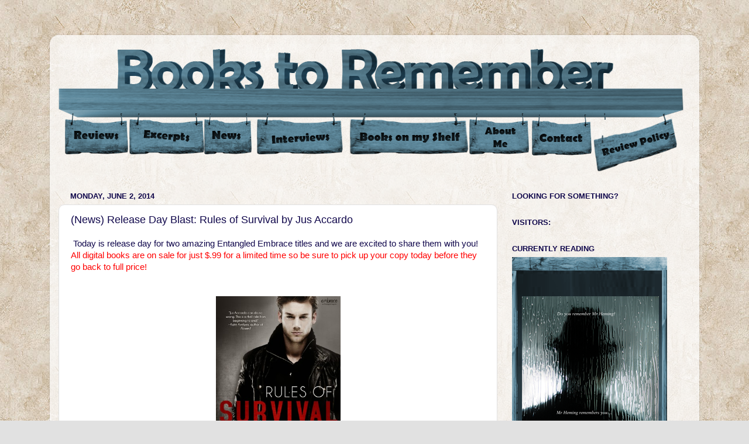

--- FILE ---
content_type: text/html; charset=UTF-8
request_url: http://booksto-remember.blogspot.com/2014/06/news-release-day-blast-rules-of.html
body_size: 17192
content:
<!DOCTYPE html>
<html class='v2' dir='ltr' xmlns='http://www.w3.org/1999/xhtml' xmlns:b='http://www.google.com/2005/gml/b' xmlns:data='http://www.google.com/2005/gml/data' xmlns:expr='http://www.google.com/2005/gml/expr'>
<head>
<link href='https://www.blogger.com/static/v1/widgets/335934321-css_bundle_v2.css' rel='stylesheet' type='text/css'/>
<meta content='width=1100' name='viewport'/>
<meta content='text/html; charset=UTF-8' http-equiv='Content-Type'/>
<meta content='blogger' name='generator'/>
<link href='http://booksto-remember.blogspot.com/favicon.ico' rel='icon' type='image/x-icon'/>
<link href='http://booksto-remember.blogspot.com/2014/06/news-release-day-blast-rules-of.html' rel='canonical'/>
<link rel="alternate" type="application/atom+xml" title="Books To Remember - Atom" href="http://booksto-remember.blogspot.com/feeds/posts/default" />
<link rel="alternate" type="application/rss+xml" title="Books To Remember - RSS" href="http://booksto-remember.blogspot.com/feeds/posts/default?alt=rss" />
<link rel="service.post" type="application/atom+xml" title="Books To Remember - Atom" href="https://www.blogger.com/feeds/3496521130626202346/posts/default" />

<link rel="alternate" type="application/atom+xml" title="Books To Remember - Atom" href="http://booksto-remember.blogspot.com/feeds/6860755205334536954/comments/default" />
<!--Can't find substitution for tag [blog.ieCssRetrofitLinks]-->
<link href='https://blogger.googleusercontent.com/img/b/R29vZ2xl/AVvXsEgo_TFOThgRSVC1wZKx1Tdw63z6BsTsmsQpPh5l2476NQYYymUvvpb6bZYbtm1ZXHrlFoOhnLAp-QlK0hiwvuAh4qwWjRE-60WaiH10S5wF7Omls08K_IuvMm_zF6B774Ni2EJPptPX7vc/s1600/22057824.jpg' rel='image_src'/>
<meta content='(News) Release Day Blast: Rules of Survival by Jus Accardo' name='description'/>
<meta content='http://booksto-remember.blogspot.com/2014/06/news-release-day-blast-rules-of.html' property='og:url'/>
<meta content='(News) Release Day Blast: Rules of Survival by Jus Accardo' property='og:title'/>
<meta content='(News) Release Day Blast: Rules of Survival by Jus Accardo' property='og:description'/>
<meta content='https://blogger.googleusercontent.com/img/b/R29vZ2xl/AVvXsEgo_TFOThgRSVC1wZKx1Tdw63z6BsTsmsQpPh5l2476NQYYymUvvpb6bZYbtm1ZXHrlFoOhnLAp-QlK0hiwvuAh4qwWjRE-60WaiH10S5wF7Omls08K_IuvMm_zF6B774Ni2EJPptPX7vc/w1200-h630-p-k-no-nu/22057824.jpg' property='og:image'/>
<title>
Books To Remember: (News) Release Day Blast: Rules of Survival by Jus Accardo
</title>
<style type='text/css'>@font-face{font-family:'Coming Soon';font-style:normal;font-weight:400;font-display:swap;src:url(//fonts.gstatic.com/s/comingsoon/v20/qWcuB6mzpYL7AJ2VfdQR1t-VWDnRsDkg.woff2)format('woff2');unicode-range:U+0000-00FF,U+0131,U+0152-0153,U+02BB-02BC,U+02C6,U+02DA,U+02DC,U+0304,U+0308,U+0329,U+2000-206F,U+20AC,U+2122,U+2191,U+2193,U+2212,U+2215,U+FEFF,U+FFFD;}</style>
<style id='page-skin-1' type='text/css'><!--
/*-----------------------------------------------
Blogger Template Style
Name:     Picture Window
Designer: Josh Peterson
URL:      www.noaesthetic.com
----------------------------------------------- */
/* Variable definitions
====================
<Variable name="keycolor" description="Main Color" type="color" default="#1a222a"/>
<Variable name="body.background" description="Body Background" type="background"
color="#e1e1e1" default="#111111 url(//themes.googleusercontent.com/image?id=1OACCYOE0-eoTRTfsBuX1NMN9nz599ufI1Jh0CggPFA_sK80AGkIr8pLtYRpNUKPmwtEa) repeat-x fixed top center"/>
<Group description="Page Text" selector="body">
<Variable name="body.font" description="Font" type="font"
default="normal normal 15px Arial, Tahoma, Helvetica, FreeSans, sans-serif"/>
<Variable name="body.text.color" description="Text Color" type="color" default="#333333"/>
</Group>
<Group description="Backgrounds" selector=".body-fauxcolumns-outer">
<Variable name="body.background.color" description="Outer Background" type="color" default="#296695"/>
<Variable name="header.background.color" description="Header Background" type="color" default="transparent"/>
<Variable name="post.background.color" description="Post Background" type="color" default="#ffffff"/>
</Group>
<Group description="Links" selector=".main-outer">
<Variable name="link.color" description="Link Color" type="color" default="#336699"/>
<Variable name="link.visited.color" description="Visited Color" type="color" default="#6699cc"/>
<Variable name="link.hover.color" description="Hover Color" type="color" default="#33aaff"/>
</Group>
<Group description="Blog Title" selector=".header h1">
<Variable name="header.font" description="Title Font" type="font"
default="normal normal 36px Arial, Tahoma, Helvetica, FreeSans, sans-serif"/>
<Variable name="header.text.color" description="Text Color" type="color" default="#ffffff" />
</Group>
<Group description="Tabs Text" selector=".tabs-inner .widget li a">
<Variable name="tabs.font" description="Font" type="font"
default="normal normal 15px Arial, Tahoma, Helvetica, FreeSans, sans-serif"/>
<Variable name="tabs.text.color" description="Text Color" type="color" default="#ffffff"/>
<Variable name="tabs.selected.text.color" description="Selected Color" type="color" default="#11084c"/>
</Group>
<Group description="Tabs Background" selector=".tabs-outer .PageList">
<Variable name="tabs.background.color" description="Background Color" type="color" default="transparent"/>
<Variable name="tabs.selected.background.color" description="Selected Color" type="color" default="transparent"/>
<Variable name="tabs.separator.color" description="Separator Color" type="color" default="transparent"/>
</Group>
<Group description="Post Title" selector="h3.post-title, .comments h4">
<Variable name="post.title.font" description="Title Font" type="font"
default="normal normal 18px Arial, Tahoma, Helvetica, FreeSans, sans-serif"/>
</Group>
<Group description="Date Header" selector=".date-header">
<Variable name="date.header.color" description="Text Color" type="color" default="#11084c"/>
</Group>
<Group description="Post" selector=".post">
<Variable name="post.footer.text.color" description="Footer Text Color" type="color" default="#999999"/>
<Variable name="post.border.color" description="Border Color" type="color" default="#dddddd"/>
</Group>
<Group description="Gadgets" selector="h2">
<Variable name="widget.title.font" description="Title Font" type="font"
default="bold normal 13px Arial, Tahoma, Helvetica, FreeSans, sans-serif"/>
<Variable name="widget.title.text.color" description="Title Color" type="color" default="#888888"/>
</Group>
<Group description="Footer" selector=".footer-outer">
<Variable name="footer.text.color" description="Text Color" type="color" default="#cccccc"/>
<Variable name="footer.widget.title.text.color" description="Gadget Title Color" type="color" default="#aaaaaa"/>
</Group>
<Group description="Footer Links" selector=".footer-outer">
<Variable name="footer.link.color" description="Link Color" type="color" default="#99ccee"/>
<Variable name="footer.link.visited.color" description="Visited Color" type="color" default="#77aaee"/>
<Variable name="footer.link.hover.color" description="Hover Color" type="color" default="#33aaff"/>
</Group>
<Variable name="content.margin" description="Content Margin Top" type="length" default="20px"/>
<Variable name="content.padding" description="Content Padding" type="length" default="0"/>
<Variable name="content.background" description="Content Background" type="background"
default="transparent none repeat scroll top left"/>
<Variable name="content.border.radius" description="Content Border Radius" type="length" default="0"/>
<Variable name="content.shadow.spread" description="Content Shadow Spread" type="length" default="0"/>
<Variable name="header.padding" description="Header Padding" type="length" default="0"/>
<Variable name="header.background.gradient" description="Header Gradient" type="url"
default="none"/>
<Variable name="header.border.radius" description="Header Border Radius" type="length" default="0"/>
<Variable name="main.border.radius.top" description="Main Border Radius" type="length" default="20px"/>
<Variable name="footer.border.radius.top" description="Footer Border Radius Top" type="length" default="0"/>
<Variable name="footer.border.radius.bottom" description="Footer Border Radius Bottom" type="length" default="20px"/>
<Variable name="region.shadow.spread" description="Main and Footer Shadow Spread" type="length" default="3px"/>
<Variable name="region.shadow.offset" description="Main and Footer Shadow Offset" type="length" default="1px"/>
<Variable name="tabs.background.gradient" description="Tab Background Gradient" type="url" default="none"/>
<Variable name="tab.selected.background.gradient" description="Selected Tab Background" type="url"
default="url(//www.blogblog.com/1kt/transparent/white80.png)"/>
<Variable name="tab.background" description="Tab Background" type="background"
default="transparent url(//www.blogblog.com/1kt/transparent/black50.png) repeat scroll top left"/>
<Variable name="tab.border.radius" description="Tab Border Radius" type="length" default="10px" />
<Variable name="tab.first.border.radius" description="First Tab Border Radius" type="length" default="10px" />
<Variable name="tabs.border.radius" description="Tabs Border Radius" type="length" default="0" />
<Variable name="tabs.spacing" description="Tab Spacing" type="length" default=".25em"/>
<Variable name="tabs.margin.bottom" description="Tab Margin Bottom" type="length" default="0"/>
<Variable name="tabs.margin.sides" description="Tab Margin Sides" type="length" default="20px"/>
<Variable name="main.background" description="Main Background" type="background"
default="transparent url(//www.blogblog.com/1kt/transparent/white80.png) repeat scroll top left"/>
<Variable name="main.padding.sides" description="Main Padding Sides" type="length" default="20px"/>
<Variable name="footer.background" description="Footer Background" type="background"
default="transparent url(//www.blogblog.com/1kt/transparent/black50.png) repeat scroll top left"/>
<Variable name="post.margin.sides" description="Post Margin Sides" type="length" default="-20px"/>
<Variable name="post.border.radius" description="Post Border Radius" type="length" default="5px"/>
<Variable name="widget.title.text.transform" description="Widget Title Text Transform" type="string" default="uppercase"/>
<Variable name="mobile.background.overlay" description="Mobile Background Overlay" type="string"
default="transparent none repeat scroll top left"/>
<Variable name="startSide" description="Side where text starts in blog language" type="automatic" default="left"/>
<Variable name="endSide" description="Side where text ends in blog language" type="automatic" default="right"/>
*/
/* Content
----------------------------------------------- */
body {
font: normal normal 15px Arial, Tahoma, Helvetica, FreeSans, sans-serif;
color: #11084c;
background: #e1e1e1 url(http://1.bp.blogspot.com/-AhuO8CyBZQA/U4R4adV1QSI/AAAAAAAADp4/w4VrC9PhNvQ/s0/LL29576-1.jpg) repeat scroll top left;
}
html body .region-inner {
min-width: 0;
max-width: 100%;
width: auto;
}
.content-outer {
font-size: 90%;
}
a:link {
text-decoration:none;
color: #11084c;
}
a:visited {
text-decoration:none;
color: #11084c;
}
a:hover {
text-decoration:underline;
color: #11084c;
}
.content-outer {
background: transparent url(//www.blogblog.com/1kt/transparent/white80.png) repeat scroll top left;
-moz-border-radius: 15px;
-webkit-border-radius: 15px;
-goog-ms-border-radius: 15px;
border-radius: 15px;
-moz-box-shadow: 0 0 3px rgba(0, 0, 0, .15);
-webkit-box-shadow: 0 0 3px rgba(0, 0, 0, .15);
-goog-ms-box-shadow: 0 0 3px rgba(0, 0, 0, .15);
box-shadow: 0 0 3px rgba(0, 0, 0, .15);
margin: 30px auto;
}
.content-inner {
padding: 15px;
}
/* Header
----------------------------------------------- */
.header-outer {
background: transparent url(//www.blogblog.com/1kt/transparent/header_gradient_shade.png) repeat-x scroll top left;
_background-image: none;
color: #ffffff;
-moz-border-radius: 10px;
-webkit-border-radius: 10px;
-goog-ms-border-radius: 10px;
border-radius: 10px;
}
.Header img, .Header #header-inner {
-moz-border-radius: 10px;
-webkit-border-radius: 10px;
-goog-ms-border-radius: 10px;
border-radius: 10px;
}
.header-inner .Header .titlewrapper,
.header-inner .Header .descriptionwrapper {
padding-left: 30px;
padding-right: 30px;
}
.Header h1 {
font: normal normal 36px Arial, Tahoma, Helvetica, FreeSans, sans-serif;
text-shadow: 1px 1px 3px rgba(0, 0, 0, 0.3);
}
.Header h1 a {
color: #ffffff;
}
.Header .description {
font-size: 130%;
}
/* Tabs
----------------------------------------------- */
.tabs-inner {
margin: .5em 0 0;
padding: 0;
}
.tabs-inner .section {
margin: 0;
}
.tabs-inner .widget ul {
padding: 0;
background: transparent url(//www.blogblog.com/1kt/transparent/tabs_gradient_shade.png) repeat scroll bottom;
-moz-border-radius: 10px;
-webkit-border-radius: 10px;
-goog-ms-border-radius: 10px;
border-radius: 10px;
}
.tabs-inner .widget li {
border: none;
}
.tabs-inner .widget li a {
display: inline-block;
padding: .5em 1em;
margin-right: 0;
color: #11084c;
font: normal bold 16px Coming Soon;
-moz-border-radius: 0 0 0 0;
-webkit-border-top-left-radius: 0;
-webkit-border-top-right-radius: 0;
-goog-ms-border-radius: 0 0 0 0;
border-radius: 0 0 0 0;
background: transparent none no-repeat scroll top left;
border-right: 1px solid #d0d0d0;
}
.tabs-inner .widget li:first-child a {
padding-left: 1.25em;
-moz-border-radius-topleft: 10px;
-moz-border-radius-bottomleft: 10px;
-webkit-border-top-left-radius: 10px;
-webkit-border-bottom-left-radius: 10px;
-goog-ms-border-top-left-radius: 10px;
-goog-ms-border-bottom-left-radius: 10px;
border-top-left-radius: 10px;
border-bottom-left-radius: 10px;
}
.tabs-inner .widget li.selected a,
.tabs-inner .widget li a:hover {
position: relative;
z-index: 1;
background: #ffffff url(//www.blogblog.com/1kt/transparent/tabs_gradient_shade.png) repeat scroll bottom;
color: #11084c;
-moz-box-shadow: 0 0 0 rgba(0, 0, 0, .15);
-webkit-box-shadow: 0 0 0 rgba(0, 0, 0, .15);
-goog-ms-box-shadow: 0 0 0 rgba(0, 0, 0, .15);
box-shadow: 0 0 0 rgba(0, 0, 0, .15);
}
/* Headings
----------------------------------------------- */
h2 {
font: bold normal 13px Arial, Tahoma, Helvetica, FreeSans, sans-serif;
text-transform: uppercase;
color: #11084c;
margin: .5em 0;
}
/* Main
----------------------------------------------- */
.main-outer {
background: transparent none repeat scroll top center;
-moz-border-radius: 0 0 0 0;
-webkit-border-top-left-radius: 0;
-webkit-border-top-right-radius: 0;
-webkit-border-bottom-left-radius: 0;
-webkit-border-bottom-right-radius: 0;
-goog-ms-border-radius: 0 0 0 0;
border-radius: 0 0 0 0;
-moz-box-shadow: 0 0 0 rgba(0, 0, 0, .15);
-webkit-box-shadow: 0 0 0 rgba(0, 0, 0, .15);
-goog-ms-box-shadow: 0 0 0 rgba(0, 0, 0, .15);
box-shadow: 0 0 0 rgba(0, 0, 0, .15);
}
.main-inner {
padding: 15px 5px 20px;
}
.main-inner .column-center-inner {
padding: 0 0;
}
.main-inner .column-left-inner {
padding-left: 0;
}
.main-inner .column-right-inner {
padding-right: 0;
}
/* Posts
----------------------------------------------- */
h3.post-title {
margin: 0;
font: normal normal 18px Arial, Tahoma, Helvetica, FreeSans, sans-serif;
}
.comments h4 {
margin: 1em 0 0;
font: normal normal 18px Arial, Tahoma, Helvetica, FreeSans, sans-serif;
}
.date-header span {
color: #11084c;
}
.post-outer {
background-color: #ffffff;
border: solid 1px #e1e1e1;
-moz-border-radius: 10px;
-webkit-border-radius: 10px;
border-radius: 10px;
-goog-ms-border-radius: 10px;
padding: 15px 20px;
margin: 0 -20px 20px;
}
.post-body {
line-height: 1.4;
font-size: 110%;
position: relative;
}
.post-header {
margin: 0 0 1.5em;
color: #a1a1a1;
line-height: 1.6;
}
.post-footer {
margin: .5em 0 0;
color: #a1a1a1;
line-height: 1.6;
}
#blog-pager {
font-size: 140%
}
#comments .comment-author {
padding-top: 1.5em;
border-top: dashed 1px #ccc;
border-top: dashed 1px rgba(128, 128, 128, .5);
background-position: 0 1.5em;
}
#comments .comment-author:first-child {
padding-top: 0;
border-top: none;
}
.avatar-image-container {
margin: .2em 0 0;
}
/* Comments
----------------------------------------------- */
.comments .comments-content .icon.blog-author {
background-repeat: no-repeat;
background-image: url([data-uri]);
}
.comments .comments-content .loadmore a {
border-top: 1px solid #11084c;
border-bottom: 1px solid #11084c;
}
.comments .continue {
border-top: 2px solid #11084c;
}
/* Widgets
----------------------------------------------- */
.widget ul, .widget #ArchiveList ul.flat {
padding: 0;
list-style: none;
}
.widget ul li, .widget #ArchiveList ul.flat li {
border-top: dashed 1px #ccc;
border-top: dashed 1px rgba(128, 128, 128, .5);
}
.widget ul li:first-child, .widget #ArchiveList ul.flat li:first-child {
border-top: none;
}
.widget .post-body ul {
list-style: disc;
}
.widget .post-body ul li {
border: none;
}
/* Footer
----------------------------------------------- */
.footer-outer {
color:transparent;
background: transparent url(//www.blogblog.com/1kt/transparent/black50.png) repeat scroll top left;
-moz-border-radius: 10px 10px 10px 10px;
-webkit-border-top-left-radius: 10px;
-webkit-border-top-right-radius: 10px;
-webkit-border-bottom-left-radius: 10px;
-webkit-border-bottom-right-radius: 10px;
-goog-ms-border-radius: 10px 10px 10px 10px;
border-radius: 10px 10px 10px 10px;
-moz-box-shadow: 0 0 0 rgba(0, 0, 0, .15);
-webkit-box-shadow: 0 0 0 rgba(0, 0, 0, .15);
-goog-ms-box-shadow: 0 0 0 rgba(0, 0, 0, .15);
box-shadow: 0 0 0 rgba(0, 0, 0, .15);
}
.footer-inner {
padding: 10px 5px 20px;
}
.footer-outer a {
color: transparent;
}
.footer-outer a:visited {
color: transparent;
}
.footer-outer a:hover {
color: transparent;
}
.footer-outer .widget h2 {
color: transparent;
}
/* Mobile
----------------------------------------------- */
html body.mobile {
height: auto;
}
html body.mobile {
min-height: 480px;
background-size: 100% auto;
}
.mobile .body-fauxcolumn-outer {
background: transparent none repeat scroll top left;
}
html .mobile .mobile-date-outer, html .mobile .blog-pager {
border-bottom: none;
background: transparent none repeat scroll top center;
margin-bottom: 10px;
}
.mobile .date-outer {
background: transparent none repeat scroll top center;
}
.mobile .header-outer, .mobile .main-outer,
.mobile .post-outer, .mobile .footer-outer {
-moz-border-radius: 0;
-webkit-border-radius: 0;
-goog-ms-border-radius: 0;
border-radius: 0;
}
.mobile .content-outer,
.mobile .main-outer,
.mobile .post-outer {
background: inherit;
border: none;
}
.mobile .content-outer {
font-size: 100%;
}
.mobile-link-button {
background-color: #11084c;
}
.mobile-link-button a:link, .mobile-link-button a:visited {
color: #ffffff;
}
.mobile-index-contents {
color: #11084c;
}
.mobile .tabs-inner .PageList .widget-content {
background: #ffffff url(//www.blogblog.com/1kt/transparent/tabs_gradient_shade.png) repeat scroll bottom;
color: #11084c;
}
.mobile .tabs-inner .PageList .widget-content .pagelist-arrow {
border-left: 1px solid #d0d0d0;
}
#menu-1 {
margin: 0;
padding:0;
margin-top:-7px;
border:0;
}
#menu-1 ul {
list-style: none;
display: inline-block;
margin:0;
padding:0;
}
#menu-1 ul li {
margin:0;
padding:0;
}
.tabs-inner .widget ul {
background: none;
border:0;
}
.tabs-inner .widget ul a:link{
background: none;
border:0;
margin:0;
padding:0;
}
.tabs-inner .widget ul a:hover{
background: none;
border: 0;
}
#Follow-Me {
margin: 0;
padding:0;
margin-top:-7px;
border:0;
}
#Follow-Me ul {
list-style: none;
display: inline-block;
margin:0;
padding:0;
}
#Follow-Me li {
margin:0;
padding:0;
}
.tabs-inner .widget ul {
background: none;
border:0;
}
.tabs-inner .widget ul a:link{
background: none;
border:0;
margin:0;
padding:0;
}
.tabs-inner .widget ul a:hover{
background: none;
border: 0;
}
--></style>
<style id='template-skin-1' type='text/css'><!--
body {
min-width: 1110px;
}
.content-outer, .content-fauxcolumn-outer, .region-inner {
min-width: 1110px;
max-width: 1110px;
_width: 1110px;
}
.main-inner .columns {
padding-left: 0;
padding-right: 330px;
}
.main-inner .fauxcolumn-center-outer {
left: 0;
right: 330px;
/* IE6 does not respect left and right together */
_width: expression(this.parentNode.offsetWidth -
parseInt("0") -
parseInt("330px") + 'px');
}
.main-inner .fauxcolumn-left-outer {
width: 0;
}
.main-inner .fauxcolumn-right-outer {
width: 330px;
}
.main-inner .column-left-outer {
width: 0;
right: 100%;
margin-left: -0;
}
.main-inner .column-right-outer {
width: 330px;
margin-right: -330px;
}
#layout {
min-width: 0;
}
#layout .content-outer {
min-width: 0;
width: 800px;
}
#layout .region-inner {
min-width: 0;
width: auto;
}
--></style>
<link href='https://www.blogger.com/dyn-css/authorization.css?targetBlogID=3496521130626202346&amp;zx=b2e5505c-4d41-4472-86c9-85ecacf135bf' media='none' onload='if(media!=&#39;all&#39;)media=&#39;all&#39;' rel='stylesheet'/><noscript><link href='https://www.blogger.com/dyn-css/authorization.css?targetBlogID=3496521130626202346&amp;zx=b2e5505c-4d41-4472-86c9-85ecacf135bf' rel='stylesheet'/></noscript>
<meta name='google-adsense-platform-account' content='ca-host-pub-1556223355139109'/>
<meta name='google-adsense-platform-domain' content='blogspot.com'/>

</head>
<style>
    #Attribution1 {
      display: none;
    }
  </style>
<body class='loading'>
<div class='navbar no-items section' id='navbar'>
</div>
<div class='body-fauxcolumns'>
<div class='fauxcolumn-outer body-fauxcolumn-outer'>
<div class='cap-top'>
<div class='cap-left'></div>
<div class='cap-right'></div>
</div>
<div class='fauxborder-left'>
<div class='fauxborder-right'></div>
<div class='fauxcolumn-inner'>
</div>
</div>
<div class='cap-bottom'>
<div class='cap-left'></div>
<div class='cap-right'></div>
</div>
</div>
</div>
<div class='content'>
<div class='content-fauxcolumns'>
<div class='fauxcolumn-outer content-fauxcolumn-outer'>
<div class='cap-top'>
<div class='cap-left'></div>
<div class='cap-right'></div>
</div>
<div class='fauxborder-left'>
<div class='fauxborder-right'></div>
<div class='fauxcolumn-inner'>
</div>
</div>
<div class='cap-bottom'>
<div class='cap-left'></div>
<div class='cap-right'></div>
</div>
</div>
</div>
<div class='content-outer'>
<div class='content-cap-top cap-top'>
<div class='cap-left'></div>
<div class='cap-right'></div>
</div>
<div class='fauxborder-left content-fauxborder-left'>
<div class='fauxborder-right content-fauxborder-right'></div>
<div class='content-inner'>
<header>
<div class='header-outer'>
<div class='header-cap-top cap-top'>
<div class='cap-left'></div>
<div class='cap-right'></div>
</div>
<div class='fauxborder-left header-fauxborder-left'>
<div class='fauxborder-right header-fauxborder-right'></div>
<div class='region-inner header-inner'>
<div class='header section' id='header'><div class='widget Header' data-version='1' id='Header1'>
<div id='header-inner'>
<a href='http://booksto-remember.blogspot.com/' style='display: block'>
<img alt='Books To Remember' height='126px; ' id='Header1_headerimg' src='https://blogger.googleusercontent.com/img/b/R29vZ2xl/AVvXsEjeqRbrVMqXwuUCGE1O2-HsVN47Rq-Qfb2ufs-Lxg_rPYC6XchAY8thMf-Mm-tcHKFoBY_aiKpM4kinjv4gKgL-Wn25gdQo1zv_F82iYU6dJGBK4oCLkERWMmg0Xhsa73Ibf5P180eEjKcS/s1600/Header_BtR_neu_02.png' style='display: block' width='1068px; '/>
</a>
</div>
</div></div>
</div>
</div>
<div class='header-cap-bottom cap-bottom'>
<div class='cap-left'></div>
<div class='cap-right'></div>
</div>
</div>
</header>
<div class='tabs-outer'>
<div class='tabs-cap-top cap-top'>
<div class='cap-left'></div>
<div class='cap-right'></div>
</div>
<div class='fauxborder-left tabs-fauxborder-left'>
<div class='fauxborder-right tabs-fauxborder-right'></div>
<div class='region-inner tabs-inner'>
<div class='tabs section' id='crosscol'><div class='widget HTML' data-version='1' id='HTML5'>
<div class='widget-content'>
<div id="menu-1">
<ul>

<li>
<a href="http://booksto-remember.blogspot.de/p/reviews.html">
<img src="https://blogger.googleusercontent.com/img/b/R29vZ2xl/AVvXsEjafIG4sgMMIYqaDzV6cYdYEBfbm7jVAoWkDi1q9D2uUGI85KI8A9SLM3JWVvY027HmyIwLDFZqpGr3vIyKYBKJIW4rErzHrnGXG7LlNoAgyzNHwHO6bUehaM8KfP6jvdgJFMv3G_A64ieH/s1600/Header_BtR_neu_03.png" />
</a>
</li>

<li>
<a href="http://booksto-remember.blogspot.de/p/excerpts.html">
<img src="https://blogger.googleusercontent.com/img/b/R29vZ2xl/AVvXsEh4Arq0cLm3SpJa3PybQMSlBnZdw7I9XJLHDE_zk6pSy1u__p5MARl_66JVI1eX4XraeiaX3Di-fMxmHCHamUG6XavCGgGBluY-pbDf-JM9e_oSHQErVa8LfV1pHbolvQmzW5TmSnFm64P-/s1600/Header_BtR_neu_04.png" />
</a>
</li>

<li>
<a href="http://booksto-remember.blogspot.de/p/news.html">
<img src="https://blogger.googleusercontent.com/img/b/R29vZ2xl/AVvXsEhyi570RoUubVwU2oklqpkBguqQSisrYP14SuY-Y6kK1jQe5cMH5Yfs63v9uLQ09DTLwa9I2BIouma9GK_wMtPFmsFwQ5WlXzR0o7RUYinOwXvpq2tJ5J0pfE1wyyf-d1vjieOk0tTcPKon/s1600/Header_BtR_neu_05.png" />
</a>
</li>

<li>
<a href="http://booksto-remember.blogspot.de/p/interview.html">
<img src="https://blogger.googleusercontent.com/img/b/R29vZ2xl/AVvXsEi7IBIG1KhvqGvSCwxH_AkAOIueJyOxE8MfRqwYax1mz5-JiGuVgAYNxNYID1QqW50q0fZyGEQJwPLlbefCem6hIZG3QboRRdM_28g07hnHHE_VsCaxRwzRSdutXoSjuC5ixwW5eHedOL6O/s1600/Header_BtR_neu_06.png" />
</a>
</li>

<li>
<a href="http://booksto-remember.blogspot.de/p/on-my-shelf.html">
<img src="https://blogger.googleusercontent.com/img/b/R29vZ2xl/AVvXsEjbv_kSxdh1W9W0jKg55ZiH_17Bw6lzgpIg6tRXnEKASQ2oE4w7Rd3TyFrw91ubV9h94ZKqw-40_xRTfKyjQDZnyi7hn6tB_ZH48_Pr8SssOmfsdIOXtzF1OpfR8wb61_E5jQMnZzci5u2q/s1600/Header_BtR_neu_07.png" />
</a>
</li>

<li>
<a href="http://booksto-remember.blogspot.de/p/about-me.html">
<img src="https://blogger.googleusercontent.com/img/b/R29vZ2xl/AVvXsEjyI1-iFpf17tSBQ-9all0wf6WkgZxXGA8SkAs23PMMV1W2hjagI3xdLbgXbmA7rJNGzYZCPtY2D6UjPm2qiiPuIs8qmDoct-nDvIzXtPFD3-idBDTEeXxdboKxmFXmwvGclyo46RjUOSZW/s1600/Header_BtR_neu_08.png" />
</a>
</li>


<li>
<a href="http://booksto-remember.blogspot.de/p/contact.html">
<img src="https://blogger.googleusercontent.com/img/b/R29vZ2xl/AVvXsEglBDO5iQXs-NuKQPjhvU9kb3N1pgpSq3OD7LsK81g_p88yZIxeRJaqvtTWRlc_7F1QrZdrfu_9IK6UayM-zn1_yKhgM6jaU2CGW9JfHS4IqLQD0NFhd4U8wliGyAGyBGctpYF9uZenuBTJ/s1600/Header_BtR_neu_09.png" />
</a>
</li>


<li>
<a href="http://booksto-remember.blogspot.de/p/review-policycontact.html">
<img src="https://blogger.googleusercontent.com/img/b/R29vZ2xl/AVvXsEgsXoei-sr3LaNlRkpuLX3c6BVXTRdLnT8iP0i4-SvV7WxddBqW4XisGdzr2y9pH12FseZaNRNz_kk0dlX54bl_Oyw3iyKdQ6hU1v4SCWtbWgSclRhP-8Vdc_YqMzi3EKFsMwz4zrBhIK5U/s1600/Header_BtR_neu_10.png" />
</a>
</li>

</ul>
</div>
</div>
<div class='clear'></div>
</div></div>
<div class='tabs no-items section' id='crosscol-overflow'></div>
</div>
</div>
<div class='tabs-cap-bottom cap-bottom'>
<div class='cap-left'></div>
<div class='cap-right'></div>
</div>
</div>
<div class='main-outer'>
<div class='main-cap-top cap-top'>
<div class='cap-left'></div>
<div class='cap-right'></div>
</div>
<div class='fauxborder-left main-fauxborder-left'>
<div class='fauxborder-right main-fauxborder-right'></div>
<div class='region-inner main-inner'>
<div class='columns fauxcolumns'>
<div class='fauxcolumn-outer fauxcolumn-center-outer'>
<div class='cap-top'>
<div class='cap-left'></div>
<div class='cap-right'></div>
</div>
<div class='fauxborder-left'>
<div class='fauxborder-right'></div>
<div class='fauxcolumn-inner'>
</div>
</div>
<div class='cap-bottom'>
<div class='cap-left'></div>
<div class='cap-right'></div>
</div>
</div>
<div class='fauxcolumn-outer fauxcolumn-left-outer'>
<div class='cap-top'>
<div class='cap-left'></div>
<div class='cap-right'></div>
</div>
<div class='fauxborder-left'>
<div class='fauxborder-right'></div>
<div class='fauxcolumn-inner'>
</div>
</div>
<div class='cap-bottom'>
<div class='cap-left'></div>
<div class='cap-right'></div>
</div>
</div>
<div class='fauxcolumn-outer fauxcolumn-right-outer'>
<div class='cap-top'>
<div class='cap-left'></div>
<div class='cap-right'></div>
</div>
<div class='fauxborder-left'>
<div class='fauxborder-right'></div>
<div class='fauxcolumn-inner'>
</div>
</div>
<div class='cap-bottom'>
<div class='cap-left'></div>
<div class='cap-right'></div>
</div>
</div>
<!-- corrects IE6 width calculation -->
<div class='columns-inner'>
<div class='column-center-outer'>
<div class='column-center-inner'>
<div class='main section' id='main'><div class='widget Blog' data-version='1' id='Blog1'>
<div class='blog-posts hfeed'>
<!--Can't find substitution for tag [defaultAdStart]-->

                                        <div class="date-outer">
                                      
<h2 class='date-header'>
<span>
Monday, June 2, 2014
</span>
</h2>

                                        <div class="date-posts">
                                      
<div class='post-outer'>
<div class='post hentry uncustomized-post-template' itemprop='blogPost' itemscope='itemscope' itemtype='http://schema.org/BlogPosting'>
<meta content='https://blogger.googleusercontent.com/img/b/R29vZ2xl/AVvXsEgo_TFOThgRSVC1wZKx1Tdw63z6BsTsmsQpPh5l2476NQYYymUvvpb6bZYbtm1ZXHrlFoOhnLAp-QlK0hiwvuAh4qwWjRE-60WaiH10S5wF7Omls08K_IuvMm_zF6B774Ni2EJPptPX7vc/s1600/22057824.jpg' itemprop='image_url'/>
<meta content='3496521130626202346' itemprop='blogId'/>
<meta content='6860755205334536954' itemprop='postId'/>
<a name='6860755205334536954'></a>
<h3 class='post-title entry-title' itemprop='name'>
(News) Release Day Blast: Rules of Survival by Jus Accardo
</h3>
<div class='post-header'>
<div class='post-header-line-1'></div>
</div>
<div class='post-body entry-content' id='post-body-6860755205334536954' itemprop='articleBody'>
<div style="text-align: center;">
<div style="text-align: left;">
<span style="font-family: Verdana,sans-serif;"></span>&nbsp;<span style="font-family: Verdana, sans-serif;">Today is release day for two amazing Entangled Embrace titles and we are excited to share&nbsp;them with you!</span></div>
</div>
<div style="text-align: center;">
<div style="text-align: left;">
<span style="font-family: Verdana,sans-serif;"><span style="color: red;">All&nbsp;digital books&nbsp;are on sale for just $.99 for a limited time so be sure to pick up your copy today before&nbsp;they go back to full price!</span></span>
</div>
</div>
<span style="font-family: Verdana,sans-serif;"><br /></span>
<br />
<div class="MsoNormal">
<div class="separator" style="clear: both; text-align: center;">
<a href="https://blogger.googleusercontent.com/img/b/R29vZ2xl/AVvXsEgo_TFOThgRSVC1wZKx1Tdw63z6BsTsmsQpPh5l2476NQYYymUvvpb6bZYbtm1ZXHrlFoOhnLAp-QlK0hiwvuAh4qwWjRE-60WaiH10S5wF7Omls08K_IuvMm_zF6B774Ni2EJPptPX7vc/s1600/22057824.jpg" imageanchor="1" style="margin-left: 1em; margin-right: 1em;"><img border="0" height="320" src="https://blogger.googleusercontent.com/img/b/R29vZ2xl/AVvXsEgo_TFOThgRSVC1wZKx1Tdw63z6BsTsmsQpPh5l2476NQYYymUvvpb6bZYbtm1ZXHrlFoOhnLAp-QlK0hiwvuAh4qwWjRE-60WaiH10S5wF7Omls08K_IuvMm_zF6B774Ni2EJPptPX7vc/s1600/22057824.jpg" width="213" /></a></div>
<div class="separator" style="clear: both; text-align: center;">
</div>
<a name="more"></a><div class="separator" style="clear: both; text-align: center;">
<br /></div>
<div style="text-align: center;">
<span style="font-family: Verdana,sans-serif;"><b>About the Book</b></span></div>
</div>
<div class="MsoNormal" style="text-align: center;">
<span style="font-family: Verdana,sans-serif;"><span style="line-height: 107%;">Title: Rules of Survival</span></span></div>
<div class="MsoNormal" style="text-align: center;">
<span style="font-family: Verdana,sans-serif;"><span style="line-height: 107%;">Author: Jus Accardo</span></span></div>
<div class="MsoNormal" style="text-align: center;">
<span style="font-family: Verdana,sans-serif;"><span style="line-height: 107%;">Publisher: Entangled Embrace</span></span></div>
<div class="MsoNormal" style="text-align: center;">
<span style="font-family: Verdana,sans-serif;"><span style="line-height: 107%;">Pub. Date:&nbsp;June 2,&nbsp;2014</span></span></div>
<div class="MsoNormal" style="text-align: center;">
<span style="font-family: Verdana,sans-serif;"><span style="line-height: 107%;">Find it:&nbsp;<a href="https://www.goodreads.com/book/show/22057824-rules-of-survival?from_search=true">Goodreads</a>,&nbsp;<a href="http://www.amazon.com/Rules-Survival-Entangled-Embrace-Accardo-ebook/dp/B00K9OOELS/ref=sr_1_2?ie=UTF8&amp;qid=1400895737&amp;sr=8-2&amp;keywords=rules+of+survival">Amazon</a>, <a href="http://www.barnesandnoble.com/w/rules-of-survival-jus-accardo/1119471934?ean=9781622666409">B&amp;N</a></span></span></div>
<div class="MsoNormal">
</div>
<div class="MsoNormal">
</div>
<div class="MsoNormal">
<div class="MsoNormal" dir="ltr" style="line-height: 1.15; margin: 0pt 0in 10pt; text-align: center;">
<div class="MsoNormal" style="margin: 0in 0in 0pt;">
<span style="color: black; font-family: &quot;Calibri&quot;,&quot;sans-serif&quot;; font-size: 11.5pt; mso-bidi-font-family: &quot;Times New Roman&quot;; mso-fareast-font-family: &quot;Times New Roman&quot;;"><span style="font-family: Times New Roman; font-size: small;">
</span><br />
</span><br />
<div class="MsoNormal" style="margin: 0in 0in 10pt;">
<div style="text-align: left;">
<span style="color: black; font-family: &quot;Calibri&quot;,&quot;sans-serif&quot;; font-size: 11.5pt; mso-bidi-font-family: &quot;Times New Roman&quot;; mso-fareast-font-family: &quot;Times New Roman&quot;;"><span style="font-size: small;"><span style="color: black; font-family: &quot;Calibri&quot;,&quot;sans-serif&quot;; mso-bidi-font-family: &quot;Times New Roman&quot;; mso-fareast-font-family: &quot;Times New Roman&quot;;">Mikayla Morgan is wanted for her mother's murder. She's been on
the run for almost a year now, avoiding not only the police but the real
killer. Tired of running and desperate to clear her name, she breaks one of the
most sacred rules: never return to the scene of the crime.</span></span></span></div>
</div>
<div class="MsoNormal" style="margin: 0in 0in 10pt;">
<div style="text-align: left;">
<span style="color: black; font-family: &quot;Calibri&quot;,&quot;sans-serif&quot;; font-size: 11.5pt; mso-bidi-font-family: &quot;Times New Roman&quot;; mso-fareast-font-family: &quot;Times New Roman&quot;;"><span style="font-size: small;"><span style="color: black; font-family: &quot;Calibri&quot;,&quot;sans-serif&quot;; mso-bidi-font-family: &quot;Times New Roman&quot;; mso-fareast-font-family: &quot;Times New Roman&quot;;">Every bounty hunter on the Eastern Seaboard is after the Morgan
girl&#8212;but Shaun Denver and his partner snagged her. She's a piece of work, and
Shaun can't decide if he wants to kiss her or kill her. When things take a
sharp turn south, Shaun does the only thing he can think of to keep her
close&#8212;he handcuffs them together.</span></span></span></div>
</div>
<span style="color: black; font-family: &quot;Calibri&quot;,&quot;sans-serif&quot;; font-size: 11.5pt; mso-bidi-font-family: &quot;Times New Roman&quot;; mso-fareast-font-family: &quot;Times New Roman&quot;;">
<div class="MsoNormal" style="margin: 0in 0in 10pt;">
<div style="text-align: left;">
<span style="color: black; font-family: &quot;Calibri&quot;,&quot;sans-serif&quot;; mso-bidi-font-family: &quot;Times New Roman&quot;; mso-fareast-font-family: &quot;Times New Roman&quot;;"><span style="font-size: small;">As the danger mounts and the killer closes in, the chemistry
between them threatens to explode. Shaun and Kayla will need to break </span><i><span style="font-size: small;">all </span></i><span style="font-size: small;">the
rules if they hope to get out of this alive.</span></span><span style="font-family: &quot;Times New Roman&quot;,&quot;serif&quot;; mso-fareast-font-family: &quot;Times New Roman&quot;;"><o:p></o:p></span></div>
</div>
</span></div>
</div>
<span style="font-family: &quot;Times New Roman&quot;,&quot;serif&quot;; mso-fareast-font-family: &quot;Times New Roman&quot;;"><span style="font-family: Verdana, sans-serif;"><br />
</span></span><br />
<div class="MsoNormal" dir="ltr" style="line-height: 1.15; margin: 0pt 0in 10pt; text-align: center;">
</div>
<span style="font-family: &quot;Times New Roman&quot;,&quot;serif&quot;; mso-fareast-font-family: &quot;Times New Roman&quot;;"><span style="font-family: Verdana, sans-serif;">
<span id="freeText16038418234752695602"><span style="background-color: white; color: #222222; font-family: Calibri; font-size: 15px; font-style: normal; font-variant: normal; font-weight: normal; text-decoration: none; vertical-align: baseline;"><span style="color: black; font-family: &quot;Calibri&quot;,&quot;sans-serif&quot;; font-size: 11.5pt; mso-fareast-font-family: &quot;Times New Roman&quot;;"><b style="font-weight: normal;"><div class="MsoNormal" dir="ltr" style="line-height: 1.15; margin: 0pt 0in 10pt; text-align: center;">
<span style="font-family: &quot;Times New Roman&quot;,&quot;serif&quot;; mso-fareast-font-family: &quot;Times New Roman&quot;;"><span style="font-family: Verdana, sans-serif;"><span style="font-family: Verdana, sans-serif;"><span style="background: white; color: #222222; font-family: &quot;Calibri&quot;,&quot;sans-serif&quot;; font-size: 11.5pt; mso-bidi-font-family: &quot;Times New Roman&quot;; mso-fareast-font-family: &quot;Times New Roman&quot;;"><strong><span style="font-family: Verdana, sans-serif;">Follow the blog tour <a href="http://sizzlingpr.com/tour-rules-of-survival-by-jus-accardo/">HERE</a>!</span></strong></span></span></span></span>
</div>
<div class="MsoNormal">
</div>
<div class="MsoNormal" dir="ltr" style="line-height: 1.15; margin: 0pt 0in 10pt; text-align: center;">
<span style="font-family: &quot;Times New Roman&quot;,&quot;serif&quot;; mso-fareast-font-family: &quot;Times New Roman&quot;;"><span style="font-family: Verdana, sans-serif;"><span style="font-family: Verdana, sans-serif;"><span style="background: white; color: #222222; font-family: &quot;Calibri&quot;,&quot;sans-serif&quot;; font-size: 11.5pt; mso-bidi-font-family: &quot;Times New Roman&quot;; mso-fareast-font-family: &quot;Times New Roman&quot;;"><strong><span style="font-family: Verdana;">(Starts 6/2)</span></strong></span></span></span></span></div>
</b><div class="MsoNormal" style="margin: 0in 0in 10pt; text-align: center;">
<span style="font-family: &quot;Times New Roman&quot;,&quot;serif&quot;; mso-fareast-font-family: &quot;Times New Roman&quot;;"><span style="font-family: Verdana, sans-serif;"><span style="font-family: Verdana, sans-serif;"><span style="background: white; color: #222222; font-family: &quot;Calibri&quot;,&quot;sans-serif&quot;; font-size: 11.5pt; mso-bidi-font-family: &quot;Times New Roman&quot;; mso-fareast-font-family: &quot;Times New Roman&quot;;"><span style="font-family: Verdana,sans-serif;"><b>Find us Online:</b></span></span></span></span></span></div>
<div class="MsoNormal" style="margin: 0in 0in 10pt; text-align: center;">
<span style="font-family: &quot;Times New Roman&quot;,&quot;serif&quot;; mso-fareast-font-family: &quot;Times New Roman&quot;;"><span style="font-family: Verdana, sans-serif;"><span style="font-family: Verdana, sans-serif;"><span style="background: white; color: #222222; font-family: &quot;Calibri&quot;,&quot;sans-serif&quot;; font-size: 11.5pt; mso-bidi-font-family: &quot;Times New Roman&quot;; mso-fareast-font-family: &quot;Times New Roman&quot;;"><span style="font-family: Verdana,sans-serif;"><a href="http://www.jusaccardo.com/">Website</a> | <a href="https://twitter.com/JusAccardo">Twitter</a> | <a href="https://www.facebook.com/AuthorJusAccardo?ref=hl">Facebook</a></span></span></span></span></span></div>
</span></span></span></span></span></div>
<div style='clear: both;'></div>
</div>
<div class='post-footer'>
<div class='post-footer-line post-footer-line-1'>
<span class='post-author vcard'>
Posted by
<span class='fn' itemprop='author' itemscope='itemscope' itemtype='http://schema.org/Person'>
<meta content='https://www.blogger.com/profile/17995061625121164959' itemprop='url'/>
<a class='g-profile' href='https://www.blogger.com/profile/17995061625121164959' rel='author' title='author profile'>
<span itemprop='name'>
Unknown
</span>
</a>
</span>
</span>
<span class='post-timestamp'>
at
<meta content='http://booksto-remember.blogspot.com/2014/06/news-release-day-blast-rules-of.html' itemprop='url'/>
<a class='timestamp-link' href='http://booksto-remember.blogspot.com/2014/06/news-release-day-blast-rules-of.html' rel='bookmark' title='permanent link'>
<abbr class='published' itemprop='datePublished' title='2014-06-02T12:00:00-07:00'>
12:00&#8239;PM
</abbr>
</a>
</span>
<span class='reaction-buttons'>
</span>
<span class='star-ratings'>
</span>
<span class='post-comment-link'>
</span>
<span class='post-backlinks post-comment-link'>
</span>
<span class='post-icons'>
<span class='item-control blog-admin pid-1793061964'>
<a href='https://www.blogger.com/post-edit.g?blogID=3496521130626202346&postID=6860755205334536954&from=pencil' title='Edit Post'>
<img alt='' class='icon-action' height='18' src='http://img2.blogblog.com/img/icon18_edit_allbkg.gif' width='18'/>
</a>
</span>
</span>
<div class='post-share-buttons goog-inline-block'>
<a class='goog-inline-block share-button sb-email' href='https://www.blogger.com/share-post.g?blogID=3496521130626202346&postID=6860755205334536954&target=email' target='_blank' title='Email This'>
<span class='share-button-link-text'>
Email This
</span>
</a>
<a class='goog-inline-block share-button sb-blog' href='https://www.blogger.com/share-post.g?blogID=3496521130626202346&postID=6860755205334536954&target=blog' onclick='window.open(this.href, "_blank", "height=270,width=475"); return false;' target='_blank' title='BlogThis!'>
<span class='share-button-link-text'>
BlogThis!
</span>
</a>
<a class='goog-inline-block share-button sb-twitter' href='https://www.blogger.com/share-post.g?blogID=3496521130626202346&postID=6860755205334536954&target=twitter' target='_blank' title='Share to X'>
<span class='share-button-link-text'>
Share to X
</span>
</a>
<a class='goog-inline-block share-button sb-facebook' href='https://www.blogger.com/share-post.g?blogID=3496521130626202346&postID=6860755205334536954&target=facebook' onclick='window.open(this.href, "_blank", "height=430,width=640"); return false;' target='_blank' title='Share to Facebook'>
<span class='share-button-link-text'>
Share to Facebook
</span>
</a>
<a class='goog-inline-block share-button sb-pinterest' href='https://www.blogger.com/share-post.g?blogID=3496521130626202346&postID=6860755205334536954&target=pinterest' target='_blank' title='Share to Pinterest'>
<span class='share-button-link-text'>
Share to Pinterest
</span>
</a>
</div>
</div>
<div class='post-footer-line post-footer-line-2'>
<span class='post-labels'>
Labels:
<a href='http://booksto-remember.blogspot.com/search/label/Jus%20Accardo' rel='tag'>
Jus Accardo
</a>

                                              ,
                                            
<a href='http://booksto-remember.blogspot.com/search/label/News' rel='tag'>
News
</a>

                                              ,
                                            
<a href='http://booksto-remember.blogspot.com/search/label/Release%20Day%20Blast' rel='tag'>
Release Day Blast
</a>

                                              ,
                                            
<a href='http://booksto-remember.blogspot.com/search/label/Rules%20of%20Survival' rel='tag'>
Rules of Survival
</a>
</span>
</div>
<div class='post-footer-line post-footer-line-3'>
<span class='post-location'>
</span>
</div>
</div>
</div>
<div class='comments' id='comments'>
<a name='comments'></a>
<h4>
No comments
                                      :
                                    </h4>
<div id='Blog1_comments-block-wrapper'>
<dl class='avatar-comment-indent' id='comments-block'>
</dl>
</div>
<p class='comment-footer'>
<div class='comment-form'>
<a name='comment-form'></a>
<h4 id='comment-post-message'>
Post a Comment
</h4>
<p>
</p>
<a href='https://www.blogger.com/comment/frame/3496521130626202346?po=6860755205334536954&hl=en&saa=85391&origin=http://booksto-remember.blogspot.com' id='comment-editor-src'></a>
<iframe allowtransparency='true' class='blogger-iframe-colorize blogger-comment-from-post' frameborder='0' height='410' id='comment-editor' name='comment-editor' src='' width='100%'></iframe>
<!--Can't find substitution for tag [post.friendConnectJs]-->
<script src='https://www.blogger.com/static/v1/jsbin/2830521187-comment_from_post_iframe.js' type='text/javascript'></script>
<script type='text/javascript'>
                                    BLOG_CMT_createIframe('https://www.blogger.com/rpc_relay.html', '0');
                                  </script>
</div>
</p>
<div id='backlinks-container'>
<div id='Blog1_backlinks-container'>
</div>
</div>
</div>
</div>

                                      </div></div>
                                    
<!--Can't find substitution for tag [adEnd]-->
</div>
<div class='blog-pager' id='blog-pager'>
<span id='blog-pager-newer-link'>
<a class='blog-pager-newer-link' href='http://booksto-remember.blogspot.com/2014/06/review-panic-by-sharon-m-draper.html' id='Blog1_blog-pager-newer-link' title='Newer Post'>
Newer Post
</a>
</span>
<span id='blog-pager-older-link'>
<a class='blog-pager-older-link' href='http://booksto-remember.blogspot.com/2014/06/review-rules-of-survival-by-jus-accardo.html' id='Blog1_blog-pager-older-link' title='Older Post'>
Older Post
</a>
</span>
<a class='home-link' href='http://booksto-remember.blogspot.com/'>
Home
</a>
</div>
<div class='clear'></div>
<div class='post-feeds'>
<div class='feed-links'>
Subscribe to:
<a class='feed-link' href='http://booksto-remember.blogspot.com/feeds/6860755205334536954/comments/default' target='_blank' type='application/atom+xml'>
Post Comments
                                      (
                                      Atom
                                      )
                                    </a>
</div>
</div>
</div></div>
</div>
</div>
<div class='column-left-outer'>
<div class='column-left-inner'>
<aside>
</aside>
</div>
</div>
<div class='column-right-outer'>
<div class='column-right-inner'>
<aside>
<div class='sidebar section' id='sidebar-right-1'><div class='widget BlogSearch' data-version='1' id='BlogSearch1'>
<h2 class='title'>
Looking for something?
</h2>
<div class='widget-content'>
<div id='BlogSearch1_form'>
<span class='cse-status'>
<!--Can't find substitution for tag [loadingMsg]-->
</span>
</div>
</div>
<style type='text/css'>
          #uds-searchControl .gs-result .gs-title,
          #uds-searchControl .gs-result .gs-title *,
          #uds-searchControl .gsc-results .gsc-trailing-more-results,
          #uds-searchControl .gsc-results .gsc-trailing-more-results * {
            color:<!--Can't find substitution for tag [linkColor]-->;
          }
          #uds-searchControl .gs-result .gs-title a:visited,
          #uds-searchControl .gs-result .gs-title a:visited * {
            color:<!--Can't find substitution for tag [visitedLinkColor]-->;
          }
          #uds-searchControl .gs-relativePublishedDate,
          #uds-searchControl .gs-publishedDate {
            color: <!--Can't find substitution for tag [dateColor]-->;
          }
          #uds-searchControl .gs-result a.gs-visibleUrl,
          #uds-searchControl .gs-result .gs-visibleUrl {
            color: <!--Can't find substitution for tag [urlColor]-->;
          }
          #uds-searchControl .gsc-results {
            border-color: <!--Can't find substitution for tag [borderColor]-->;
            background-color: <!--Can't find substitution for tag [backgroundColor]-->;
          }
          #uds-searchControl .gsc-tabhActive {
            border-color: <!--Can't find substitution for tag [borderColor]-->;
            border-top-color: <!--Can't find substitution for tag [activeBorderColor]-->;
            background-color: <!--Can't find substitution for tag [backgroundColor]-->;
            color: <!--Can't find substitution for tag [textColor]-->;
          }
          #uds-searchControl .gsc-tabhInactive {
            border-color: <!--Can't find substitution for tag [borderColor]-->;
            background-color: transparent;
            color: <!--Can't find substitution for tag [linkColor]-->;
          }
          #uds-searchClearResults {
            border-color: <!--Can't find substitution for tag [borderColor]-->;
          }
          #uds-searchClearResults:hover {
            border-color: <!--Can't find substitution for tag [activeBorderColor]-->;
          }
          #uds-searchControl .gsc-cursor-page {
            color: <!--Can't find substitution for tag [linkColor]-->;
          }
          #uds-searchControl .gsc-cursor-current-page {
            color: <!--Can't find substitution for tag [textColor]-->;
          }
        </style>
<div class='clear'></div>
</div><div class='widget Stats' data-version='1' id='Stats1'>
<h2>
Visitors:
</h2>
<div class='widget-content'>
<div id='Stats1_content' style='display: none;'>
<img alt='Sparkline' height='30' id='Stats1_sparkline' width='75'/>
<span class='counter-wrapper text-counter-wrapper' id='Stats1_totalCount'></span>
<div class='clear'></div>
</div>
</div>
</div><div class='widget Image' data-version='1' id='Image4'>
<h2>Currently reading</h2>
<div class='widget-content'>
<a href='http://www.amazon.de/A-Pleasure-Calling-Phil-Hogan/dp/0857521888/ref=tmm_hrd_title_0?ie=UTF8&qid=1413381174&sr=8-1'>
<img alt='Currently reading' height='413' id='Image4_img' src='https://blogger.googleusercontent.com/img/b/R29vZ2xl/AVvXsEha6dQ5TcJy2fEdDTMu8a_ZCOI2YH4PPL334IyCGXqk7lxc8C2K_gx184Suist1pTOi_3Wt9Ooddu1VzLPt0GSW8FZYl7wqhpU6uLYQJJlEeg6JVtERrFXP8BJmAywKy7VVW5DGAenOkR06/s1600/book_cr.png' width='265'/>
</a>
<br/>
</div>
<div class='clear'></div>
</div><div class='widget Followers' data-version='1' id='Followers1'>
<h2 class='title'>Followers</h2>
<div class='widget-content'>
<div id='Followers1-wrapper'>
<div style='margin-right:2px;'>
<div><script type="text/javascript" src="https://apis.google.com/js/platform.js"></script>
<div id="followers-iframe-container"></div>
<script type="text/javascript">
    window.followersIframe = null;
    function followersIframeOpen(url) {
      gapi.load("gapi.iframes", function() {
        if (gapi.iframes && gapi.iframes.getContext) {
          window.followersIframe = gapi.iframes.getContext().openChild({
            url: url,
            where: document.getElementById("followers-iframe-container"),
            messageHandlersFilter: gapi.iframes.CROSS_ORIGIN_IFRAMES_FILTER,
            messageHandlers: {
              '_ready': function(obj) {
                window.followersIframe.getIframeEl().height = obj.height;
              },
              'reset': function() {
                window.followersIframe.close();
                followersIframeOpen("https://www.blogger.com/followers/frame/3496521130626202346?colors\x3dCgt0cmFuc3BhcmVudBILdHJhbnNwYXJlbnQaByMxMTA4NGMiByMxMTA4NGMqC3RyYW5zcGFyZW50MgcjMTEwODRjOgcjMTEwODRjQgcjMTEwODRjSgcjMDAwMDAwUgcjMTEwODRjWgt0cmFuc3BhcmVudA%3D%3D\x26pageSize\x3d21\x26hl\x3den\x26origin\x3dhttp://booksto-remember.blogspot.com");
              },
              'open': function(url) {
                window.followersIframe.close();
                followersIframeOpen(url);
              }
            }
          });
        }
      });
    }
    followersIframeOpen("https://www.blogger.com/followers/frame/3496521130626202346?colors\x3dCgt0cmFuc3BhcmVudBILdHJhbnNwYXJlbnQaByMxMTA4NGMiByMxMTA4NGMqC3RyYW5zcGFyZW50MgcjMTEwODRjOgcjMTEwODRjQgcjMTEwODRjSgcjMDAwMDAwUgcjMTEwODRjWgt0cmFuc3BhcmVudA%3D%3D\x26pageSize\x3d21\x26hl\x3den\x26origin\x3dhttp://booksto-remember.blogspot.com");
  </script></div>
</div>
</div>
<div class='clear'></div>
</div>
</div><div class='widget HTML' data-version='1' id='HTML6'>
<div class='widget-content'>
<div style="margin-top:-20px;">
<table border="0" cellpadding="0" cellspacing="0">
                <tbody>
                               <tr>
                                               <td valign="top">
                                                               <img src="https://blogger.googleusercontent.com/img/b/R29vZ2xl/AVvXsEipRJa_tQXe8V2KV2tHBLMMUNCXoKYj7qNoJpyZ933ogUS4YWg1Qzm_ZkelBMaVdE_HAmSPD7OpM28KSv0zIY47_YwHlOnhHObDNKK_alcB9_4L6M7lmuln3t-wqwykBETQj5mPre_Hx0NE/s1600/Folgen-Leiste-Kopie_01.png" />
                                               </td>
                                               <td valign="top">
              <a href="https://twitter.com/blog_btr">                                                   <img src="https://blogger.googleusercontent.com/img/b/R29vZ2xl/AVvXsEjAJxC2PBzf8zdFCC0KIq1HCjsjOTZ6WCc_SKx5gl4abpX_75hhEcpNu-ba_JFfn4AwZks1co-klPO3x8EbEYFqLLcOpQTsJlJgj3oviaWrX56vQyfEWNcddsAZC2xWdX49815dwJ6J0bZE/s1600/Folgen-Leiste-neu_02.png"/>
                                               </a></td>
                                               <td valign="top">
          <a href="https://www.goodreads.com/user/show/30736449-sunshine-btr">                                                   <img src="https://blogger.googleusercontent.com/img/b/R29vZ2xl/AVvXsEjdWEBnPjEvipETVNxYOgCT-D0moF7MTXQ-bcT9zbhCGpDq3yrUQOMoWh0ysdAWRa7oxldk_j6uyVncpKT4sUixS9yzzkB5WeNiCOQYl1UsGoS0KVZOA6YLYSCRoQy1jyTwbjFpAbvMvisX/s1600/Folgen-Leiste-neu_03.png"/>
                                               </a></td>
                                               <td valign="top">
              <a href="https://www.facebook.com/pages/Books-to-Remember-Blog/1482781661937518?ref=hll">                                                 <img src="https://blogger.googleusercontent.com/img/b/R29vZ2xl/AVvXsEjLooCTQWLoNRa7AgEO2tPI15_HAAed89KbsmnteSonw-uJqow_08fIWSSRfpP7OpxgjTw9rGzQRQlR3DcM1nxytvzMjI7ulQdKuXB7s5Qop0DYq9cEYwXqwy8pWopF1idaBLDg4eXi7Qfx/s1600/Folgen-Leiste-neu_04.png"/>
                                               </a></td>

<td valign="top">
              <a href="https://www.bloglovin.com/blog/12414859">                                                 <img src="https://blogger.googleusercontent.com/img/b/R29vZ2xl/AVvXsEiYkdsEXmE2cw3IsDIhMCGBR3Sx-SVBmIbUa-iky7wyv1E1myNx6e7-3kbRa4yNsxMOuHmPw7DbtCvbbTK_Meeja_cNVINLD2sgYAGDNXBTa-al9psCckleKC6_OdqVUVyz9u0v_Mq4mE5h/s1600/Folgen-Leiste-neu_05.png" />
                                               </a></td>

                                               <td valign="top">
                                                               <img src="https://blogger.googleusercontent.com/img/b/R29vZ2xl/AVvXsEgqKaVZqvJLtthO8sHP0CdiuKehb8mfUhKi-2S5IVG48AaFtCmmY0VRXFD34wNVduxG8m9qCJdmjeCpYS9q-V1Z4Tky9Qy3vRFXAaO6vfmKfJce62o2rhSesc8KefOxc6DCZjiubb_fk-rv/s1600/Folgen-Leiste-neu_06.png" />
                                               </td>
                               </tr>
                </tbody>
</table>

</div>
</div>
<div class='clear'></div>
</div><div class='widget BlogArchive' data-version='1' id='BlogArchive1'>
<h2>
Blog Archive
</h2>
<div class='widget-content'>
<div id='ArchiveList'>
<div id='BlogArchive1_ArchiveList'>
<ul class='hierarchy'>
<li class='archivedate collapsed'>
<a class='toggle' href='javascript:void(0)'>
<span class='zippy'>

                  &#9658;&#160;
                
</span>
</a>
<a class='post-count-link' href='http://booksto-remember.blogspot.com/2015/'>
2015
</a>
<span class='post-count' dir='ltr'>
                (
                5
                )
              </span>
<ul class='hierarchy'>
<li class='archivedate collapsed'>
<a class='toggle' href='javascript:void(0)'>
<span class='zippy'>

                  &#9658;&#160;
                
</span>
</a>
<a class='post-count-link' href='http://booksto-remember.blogspot.com/2015/01/'>
January
</a>
<span class='post-count' dir='ltr'>
                (
                5
                )
              </span>
</li>
</ul>
</li>
</ul>
<ul class='hierarchy'>
<li class='archivedate expanded'>
<a class='toggle' href='javascript:void(0)'>
<span class='zippy toggle-open'>
                &#9660;&#160;
              </span>
</a>
<a class='post-count-link' href='http://booksto-remember.blogspot.com/2014/'>
2014
</a>
<span class='post-count' dir='ltr'>
                (
                81
                )
              </span>
<ul class='hierarchy'>
<li class='archivedate collapsed'>
<a class='toggle' href='javascript:void(0)'>
<span class='zippy'>

                  &#9658;&#160;
                
</span>
</a>
<a class='post-count-link' href='http://booksto-remember.blogspot.com/2014/12/'>
December
</a>
<span class='post-count' dir='ltr'>
                (
                2
                )
              </span>
</li>
</ul>
<ul class='hierarchy'>
<li class='archivedate collapsed'>
<a class='toggle' href='javascript:void(0)'>
<span class='zippy'>

                  &#9658;&#160;
                
</span>
</a>
<a class='post-count-link' href='http://booksto-remember.blogspot.com/2014/11/'>
November
</a>
<span class='post-count' dir='ltr'>
                (
                5
                )
              </span>
</li>
</ul>
<ul class='hierarchy'>
<li class='archivedate collapsed'>
<a class='toggle' href='javascript:void(0)'>
<span class='zippy'>

                  &#9658;&#160;
                
</span>
</a>
<a class='post-count-link' href='http://booksto-remember.blogspot.com/2014/10/'>
October
</a>
<span class='post-count' dir='ltr'>
                (
                4
                )
              </span>
</li>
</ul>
<ul class='hierarchy'>
<li class='archivedate collapsed'>
<a class='toggle' href='javascript:void(0)'>
<span class='zippy'>

                  &#9658;&#160;
                
</span>
</a>
<a class='post-count-link' href='http://booksto-remember.blogspot.com/2014/09/'>
September
</a>
<span class='post-count' dir='ltr'>
                (
                4
                )
              </span>
</li>
</ul>
<ul class='hierarchy'>
<li class='archivedate collapsed'>
<a class='toggle' href='javascript:void(0)'>
<span class='zippy'>

                  &#9658;&#160;
                
</span>
</a>
<a class='post-count-link' href='http://booksto-remember.blogspot.com/2014/08/'>
August
</a>
<span class='post-count' dir='ltr'>
                (
                12
                )
              </span>
</li>
</ul>
<ul class='hierarchy'>
<li class='archivedate collapsed'>
<a class='toggle' href='javascript:void(0)'>
<span class='zippy'>

                  &#9658;&#160;
                
</span>
</a>
<a class='post-count-link' href='http://booksto-remember.blogspot.com/2014/07/'>
July
</a>
<span class='post-count' dir='ltr'>
                (
                14
                )
              </span>
</li>
</ul>
<ul class='hierarchy'>
<li class='archivedate expanded'>
<a class='toggle' href='javascript:void(0)'>
<span class='zippy toggle-open'>
                &#9660;&#160;
              </span>
</a>
<a class='post-count-link' href='http://booksto-remember.blogspot.com/2014/06/'>
June
</a>
<span class='post-count' dir='ltr'>
                (
                17
                )
              </span>
<ul class='posts'>
<li>
<a href='http://booksto-remember.blogspot.com/2014/06/chit-chat-tbr-list-update.html'>
(Chit-Chat) TBR-List Update
</a>
</li>
<li>
<a href='http://booksto-remember.blogspot.com/2014/06/early-review-darkness-by-erin-eveland.html'>
(Early Review) Darkness by Erin Eveland
</a>
</li>
<li>
<a href='http://booksto-remember.blogspot.com/2014/06/feature-follow-friday-june-27.html'>
Feature Follow Friday  (June 27)
</a>
</li>
<li>
<a href='http://booksto-remember.blogspot.com/2014/06/early-review-magisterium-iron-trial-von.html'>
(Early Review) Magisterium - The Iron Trial von Ca...
</a>
</li>
<li>
<a href='http://booksto-remember.blogspot.com/2014/06/feature-follow-friday-june-20.html'>
Feature Follow Friday (June 20)
</a>
</li>
<li>
<a href='http://booksto-remember.blogspot.com/2014/06/liebster-award.html'>
Liebster Award!
</a>
</li>
<li>
<a href='http://booksto-remember.blogspot.com/2014/06/review-white-wings-by-aimee-jessica-russ.html'>
(Review) White Wings by Aimee Jessica Russ
</a>
</li>
<li>
<a href='http://booksto-remember.blogspot.com/2014/06/im-on-bloglovin-now.html'>
I&#39;m on Bloglovin now!
</a>
</li>
<li>
<a href='http://booksto-remember.blogspot.com/2014/06/review-wings-by-elizabeth-richards.html'>
(Review) Wings by Elizabeth Richards
</a>
</li>
<li>
<a href='http://booksto-remember.blogspot.com/2014/06/review-promise-of-shadows-by-justina.html'>
(Review) Promise of Shadows by Justina Ireland
</a>
</li>
<li>
<a href='http://booksto-remember.blogspot.com/2014/06/review-mine-by-john-heldt.html'>
(Review) The Mine by John A. Heldt
</a>
</li>
<li>
<a href='http://booksto-remember.blogspot.com/2014/06/news-amazons-battle-against-publishers.html'>
(News) Amazons battle against publishers
</a>
</li>
<li>
<a href='http://booksto-remember.blogspot.com/2014/06/review-rebel-belle-by-rachel-hawkins.html'>
(Review) Rebel Belle by Rachel Hawkins
</a>
</li>
<li>
<a href='http://booksto-remember.blogspot.com/2014/06/interview-with-sharon-m-draper.html'>
(Interview) with Sharon M. Draper
</a>
</li>
<li>
<a href='http://booksto-remember.blogspot.com/2014/06/review-panic-by-sharon-m-draper.html'>
(Review) Panic by Sharon M. Draper
</a>
</li>
<li>
<a href='http://booksto-remember.blogspot.com/2014/06/news-release-day-blast-rules-of.html'>
(News) Release Day Blast: Rules of Survival by Jus...
</a>
</li>
<li>
<a href='http://booksto-remember.blogspot.com/2014/06/review-rules-of-survival-by-jus-accardo.html'>
(Review) Rules of Survival by Jus Accardo
</a>
</li>
</ul>
</li>
</ul>
<ul class='hierarchy'>
<li class='archivedate collapsed'>
<a class='toggle' href='javascript:void(0)'>
<span class='zippy'>

                  &#9658;&#160;
                
</span>
</a>
<a class='post-count-link' href='http://booksto-remember.blogspot.com/2014/05/'>
May
</a>
<span class='post-count' dir='ltr'>
                (
                17
                )
              </span>
</li>
</ul>
<ul class='hierarchy'>
<li class='archivedate collapsed'>
<a class='toggle' href='javascript:void(0)'>
<span class='zippy'>

                  &#9658;&#160;
                
</span>
</a>
<a class='post-count-link' href='http://booksto-remember.blogspot.com/2014/04/'>
April
</a>
<span class='post-count' dir='ltr'>
                (
                6
                )
              </span>
</li>
</ul>
</li>
</ul>
</div>
</div>
<div class='clear'></div>
</div>
</div><div class='widget HTML' data-version='1' id='HTML3'>
<h2 class='title'>I received review copies in exchange for a honest review from:</h2>
<div class='widget-content'>
<blockquote></blockquote>- <a href="http://www.randomhouse.co.uk/">Random House UK</a><br /><div><a href="http://www.penguin.co.uk/">- Penguin UK</a></div><div>- <a href="http://www.entangledpublishing.com/">Entangled</a></div>
</div>
<div class='clear'></div>
</div><div class='widget ContactForm' data-version='1' id='ContactForm1'>
<h2 class='title'>
Contact Me
</h2>
<div class='contact-form-widget'>
<div class='form'>
<form name='contact-form'>
<p></p>
Name
<br/>
<input class='contact-form-name' id='ContactForm1_contact-form-name' name='name' size='30' type='text' value=''/>
<p></p>
Email
<span style='font-weight: bolder;'>
                *
              </span>
<br/>
<input class='contact-form-email' id='ContactForm1_contact-form-email' name='email' size='30' type='text' value=''/>
<p></p>
Message
<span style='font-weight: bolder;'>
                *
              </span>
<br/>
<textarea class='contact-form-email-message' cols='25' id='ContactForm1_contact-form-email-message' name='email-message' rows='5'></textarea>
<p></p>
<input class='contact-form-button contact-form-button-submit' id='ContactForm1_contact-form-submit' type='button' value='Send'/>
<p></p>
<div style='text-align: center; max-width: 222px; width: 100%'>
<p class='contact-form-error-message' id='ContactForm1_contact-form-error-message'></p>
<p class='contact-form-success-message' id='ContactForm1_contact-form-success-message'></p>
</div>
</form>
</div>
</div>
<div class='clear'></div>
</div><div class='widget Image' data-version='1' id='Image3'>
<h2>
Do you speak German? Then check out my other blog!
</h2>
<div class='widget-content'>
<a href='http://abookshelffullofsunshine.blogspot.com/'>
<img alt='Do you speak German? Then check out my other blog!' height='213' id='Image3_img' src='https://blogger.googleusercontent.com/img/b/R29vZ2xl/AVvXsEh5_QMCzQWddHGqRmXY4YktR7URcKjOXAqHQvGttvuaeuJBEcsJ6s1UUQrZ5bCnFrsvn2EgdKzys9gfL3zy9900Nn32gGxyin6ADgs_pC1gV-zArLlqXDZiRKy7NfALnr8HVOJLU2iXsS4/s1600/Blog.jpg' width='265'/>
</a>
<br/>
</div>
<div class='clear'></div>
</div><div class='widget Text' data-version='1' id='Text2'>
<div class='widget-content'>
All my reviews and interviews are protected by copyright. For commercial use of them, please contact me for permission first. Thank you. All images that appear on this blog, including, but not limited to, book covers &amp; author images remain the property of their rightful owner.
</div>
<div class='clear'></div>
</div></div>
<table border='0' cellpadding='0' cellspacing='0' class='section-columns columns-2'>
<tbody>
<tr>
<td class='first columns-cell'>
<div class='sidebar no-items section' id='sidebar-right-2-1'></div>
</td>
<td class='columns-cell'>
<div class='sidebar no-items section' id='sidebar-right-2-2'></div>
</td>
</tr>
</tbody>
</table>
<div class='sidebar no-items section' id='sidebar-right-3'></div>
</aside>
</div>
</div>
</div>
<div style='clear: both'></div>
<!-- columns -->
</div>
<!-- main -->
</div>
</div>
<div class='main-cap-bottom cap-bottom'>
<div class='cap-left'></div>
<div class='cap-right'></div>
</div>
</div>
<footer>
<div class='footer-outer'>
<div class='footer-cap-top cap-top'>
<div class='cap-left'></div>
<div class='cap-right'></div>
</div>
<div class='fauxborder-left footer-fauxborder-left'>
<div class='fauxborder-right footer-fauxborder-right'></div>
<div class='region-inner footer-inner'>
<div class='foot no-items section' id='footer-1'></div>
<table border='0' cellpadding='0' cellspacing='0' class='section-columns columns-2'>
<tbody>
<tr>
<td class='first columns-cell'>
<div class='foot no-items section' id='footer-2-1'></div>
</td>
<td class='columns-cell'>
<div class='foot no-items section' id='footer-2-2'></div>
</td>
</tr>
</tbody>
</table>
<!-- outside of the include in order to lock Attribution widget -->
<div class='foot section' id='footer-3'><div class='widget Attribution' data-version='1' id='Attribution1'>
<div class='widget-content' style='text-align: center;'>
Powered by <a href='https://www.blogger.com' target='_blank'>Blogger</a>.
</div>
<div class='clear'></div>
</div></div>
</div>
</div>
<div class='footer-cap-bottom cap-bottom'>
<div class='cap-left'></div>
<div class='cap-right'></div>
</div>
</div>
</footer>
<!-- content -->
</div>
</div>
<div class='content-cap-bottom cap-bottom'>
<div class='cap-left'></div>
<div class='cap-right'></div>
</div>
</div>
</div>
<script type='text/javascript'>
      window.setTimeout(function() {
        document.body.className = document.body.className.replace('loading', '');
                                                                  }, 10);
    </script>

<script type="text/javascript" src="https://www.blogger.com/static/v1/widgets/3845888474-widgets.js"></script>
<script type='text/javascript'>
window['__wavt'] = 'AOuZoY7VEg2CgOGOaYVmR40Qx-XOq4SQqA:1768534084225';_WidgetManager._Init('//www.blogger.com/rearrange?blogID\x3d3496521130626202346','//booksto-remember.blogspot.com/2014/06/news-release-day-blast-rules-of.html','3496521130626202346');
_WidgetManager._SetDataContext([{'name': 'blog', 'data': {'blogId': '3496521130626202346', 'title': 'Books To Remember', 'url': 'http://booksto-remember.blogspot.com/2014/06/news-release-day-blast-rules-of.html', 'canonicalUrl': 'http://booksto-remember.blogspot.com/2014/06/news-release-day-blast-rules-of.html', 'homepageUrl': 'http://booksto-remember.blogspot.com/', 'searchUrl': 'http://booksto-remember.blogspot.com/search', 'canonicalHomepageUrl': 'http://booksto-remember.blogspot.com/', 'blogspotFaviconUrl': 'http://booksto-remember.blogspot.com/favicon.ico', 'bloggerUrl': 'https://www.blogger.com', 'hasCustomDomain': false, 'httpsEnabled': true, 'enabledCommentProfileImages': true, 'gPlusViewType': 'FILTERED_POSTMOD', 'adultContent': false, 'analyticsAccountNumber': '', 'encoding': 'UTF-8', 'locale': 'en', 'localeUnderscoreDelimited': 'en', 'languageDirection': 'ltr', 'isPrivate': false, 'isMobile': false, 'isMobileRequest': false, 'mobileClass': '', 'isPrivateBlog': false, 'isDynamicViewsAvailable': true, 'feedLinks': '\x3clink rel\x3d\x22alternate\x22 type\x3d\x22application/atom+xml\x22 title\x3d\x22Books To Remember - Atom\x22 href\x3d\x22http://booksto-remember.blogspot.com/feeds/posts/default\x22 /\x3e\n\x3clink rel\x3d\x22alternate\x22 type\x3d\x22application/rss+xml\x22 title\x3d\x22Books To Remember - RSS\x22 href\x3d\x22http://booksto-remember.blogspot.com/feeds/posts/default?alt\x3drss\x22 /\x3e\n\x3clink rel\x3d\x22service.post\x22 type\x3d\x22application/atom+xml\x22 title\x3d\x22Books To Remember - Atom\x22 href\x3d\x22https://www.blogger.com/feeds/3496521130626202346/posts/default\x22 /\x3e\n\n\x3clink rel\x3d\x22alternate\x22 type\x3d\x22application/atom+xml\x22 title\x3d\x22Books To Remember - Atom\x22 href\x3d\x22http://booksto-remember.blogspot.com/feeds/6860755205334536954/comments/default\x22 /\x3e\n', 'meTag': '', 'adsenseHostId': 'ca-host-pub-1556223355139109', 'adsenseHasAds': false, 'adsenseAutoAds': false, 'boqCommentIframeForm': true, 'loginRedirectParam': '', 'view': '', 'dynamicViewsCommentsSrc': '//www.blogblog.com/dynamicviews/4224c15c4e7c9321/js/comments.js', 'dynamicViewsScriptSrc': '//www.blogblog.com/dynamicviews/2dfa401275732ff9', 'plusOneApiSrc': 'https://apis.google.com/js/platform.js', 'disableGComments': true, 'interstitialAccepted': false, 'sharing': {'platforms': [{'name': 'Get link', 'key': 'link', 'shareMessage': 'Get link', 'target': ''}, {'name': 'Facebook', 'key': 'facebook', 'shareMessage': 'Share to Facebook', 'target': 'facebook'}, {'name': 'BlogThis!', 'key': 'blogThis', 'shareMessage': 'BlogThis!', 'target': 'blog'}, {'name': 'X', 'key': 'twitter', 'shareMessage': 'Share to X', 'target': 'twitter'}, {'name': 'Pinterest', 'key': 'pinterest', 'shareMessage': 'Share to Pinterest', 'target': 'pinterest'}, {'name': 'Email', 'key': 'email', 'shareMessage': 'Email', 'target': 'email'}], 'disableGooglePlus': true, 'googlePlusShareButtonWidth': 0, 'googlePlusBootstrap': '\x3cscript type\x3d\x22text/javascript\x22\x3ewindow.___gcfg \x3d {\x27lang\x27: \x27en\x27};\x3c/script\x3e'}, 'hasCustomJumpLinkMessage': false, 'jumpLinkMessage': 'Read more', 'pageType': 'item', 'postId': '6860755205334536954', 'postImageThumbnailUrl': 'https://blogger.googleusercontent.com/img/b/R29vZ2xl/AVvXsEgo_TFOThgRSVC1wZKx1Tdw63z6BsTsmsQpPh5l2476NQYYymUvvpb6bZYbtm1ZXHrlFoOhnLAp-QlK0hiwvuAh4qwWjRE-60WaiH10S5wF7Omls08K_IuvMm_zF6B774Ni2EJPptPX7vc/s72-c/22057824.jpg', 'postImageUrl': 'https://blogger.googleusercontent.com/img/b/R29vZ2xl/AVvXsEgo_TFOThgRSVC1wZKx1Tdw63z6BsTsmsQpPh5l2476NQYYymUvvpb6bZYbtm1ZXHrlFoOhnLAp-QlK0hiwvuAh4qwWjRE-60WaiH10S5wF7Omls08K_IuvMm_zF6B774Ni2EJPptPX7vc/s1600/22057824.jpg', 'pageName': '(News) Release Day Blast: Rules of Survival by Jus Accardo', 'pageTitle': 'Books To Remember: (News) Release Day Blast: Rules of Survival by Jus Accardo', 'metaDescription': '(News) Release Day Blast: Rules of Survival by Jus Accardo'}}, {'name': 'features', 'data': {}}, {'name': 'messages', 'data': {'edit': 'Edit', 'linkCopiedToClipboard': 'Link copied to clipboard!', 'ok': 'Ok', 'postLink': 'Post Link'}}, {'name': 'template', 'data': {'name': 'custom', 'localizedName': 'Custom', 'isResponsive': false, 'isAlternateRendering': false, 'isCustom': true}}, {'name': 'view', 'data': {'classic': {'name': 'classic', 'url': '?view\x3dclassic'}, 'flipcard': {'name': 'flipcard', 'url': '?view\x3dflipcard'}, 'magazine': {'name': 'magazine', 'url': '?view\x3dmagazine'}, 'mosaic': {'name': 'mosaic', 'url': '?view\x3dmosaic'}, 'sidebar': {'name': 'sidebar', 'url': '?view\x3dsidebar'}, 'snapshot': {'name': 'snapshot', 'url': '?view\x3dsnapshot'}, 'timeslide': {'name': 'timeslide', 'url': '?view\x3dtimeslide'}, 'isMobile': false, 'title': '(News) Release Day Blast: Rules of Survival by Jus Accardo', 'description': '(News) Release Day Blast: Rules of Survival by Jus Accardo', 'featuredImage': 'https://blogger.googleusercontent.com/img/b/R29vZ2xl/AVvXsEgo_TFOThgRSVC1wZKx1Tdw63z6BsTsmsQpPh5l2476NQYYymUvvpb6bZYbtm1ZXHrlFoOhnLAp-QlK0hiwvuAh4qwWjRE-60WaiH10S5wF7Omls08K_IuvMm_zF6B774Ni2EJPptPX7vc/s1600/22057824.jpg', 'url': 'http://booksto-remember.blogspot.com/2014/06/news-release-day-blast-rules-of.html', 'type': 'item', 'isSingleItem': true, 'isMultipleItems': false, 'isError': false, 'isPage': false, 'isPost': true, 'isHomepage': false, 'isArchive': false, 'isLabelSearch': false, 'postId': 6860755205334536954}}]);
_WidgetManager._RegisterWidget('_HeaderView', new _WidgetInfo('Header1', 'header', document.getElementById('Header1'), {}, 'displayModeFull'));
_WidgetManager._RegisterWidget('_HTMLView', new _WidgetInfo('HTML5', 'crosscol', document.getElementById('HTML5'), {}, 'displayModeFull'));
_WidgetManager._RegisterWidget('_BlogView', new _WidgetInfo('Blog1', 'main', document.getElementById('Blog1'), {'cmtInteractionsEnabled': false, 'lightboxEnabled': true, 'lightboxModuleUrl': 'https://www.blogger.com/static/v1/jsbin/4049919853-lbx.js', 'lightboxCssUrl': 'https://www.blogger.com/static/v1/v-css/828616780-lightbox_bundle.css'}, 'displayModeFull'));
_WidgetManager._RegisterWidget('_BlogSearchView', new _WidgetInfo('BlogSearch1', 'sidebar-right-1', document.getElementById('BlogSearch1'), {}, 'displayModeFull'));
_WidgetManager._RegisterWidget('_StatsView', new _WidgetInfo('Stats1', 'sidebar-right-1', document.getElementById('Stats1'), {'title': 'Visitors:', 'showGraphicalCounter': false, 'showAnimatedCounter': false, 'showSparkline': true, 'statsUrl': '//booksto-remember.blogspot.com/b/stats?style\x3dBLACK_TRANSPARENT\x26timeRange\x3dALL_TIME\x26token\x3dAPq4FmC7IxeayGQdG3c0mY5kNLbmVYvwU5FjSaq2ISDHuENbRVBQR4Hf_NERkUFEjgJn6z3BO7mST7RUff8iBEwzGK7cdl45cA'}, 'displayModeFull'));
_WidgetManager._RegisterWidget('_ImageView', new _WidgetInfo('Image4', 'sidebar-right-1', document.getElementById('Image4'), {'resize': false}, 'displayModeFull'));
_WidgetManager._RegisterWidget('_FollowersView', new _WidgetInfo('Followers1', 'sidebar-right-1', document.getElementById('Followers1'), {}, 'displayModeFull'));
_WidgetManager._RegisterWidget('_HTMLView', new _WidgetInfo('HTML6', 'sidebar-right-1', document.getElementById('HTML6'), {}, 'displayModeFull'));
_WidgetManager._RegisterWidget('_BlogArchiveView', new _WidgetInfo('BlogArchive1', 'sidebar-right-1', document.getElementById('BlogArchive1'), {'languageDirection': 'ltr', 'loadingMessage': 'Loading\x26hellip;'}, 'displayModeFull'));
_WidgetManager._RegisterWidget('_HTMLView', new _WidgetInfo('HTML3', 'sidebar-right-1', document.getElementById('HTML3'), {}, 'displayModeFull'));
_WidgetManager._RegisterWidget('_ContactFormView', new _WidgetInfo('ContactForm1', 'sidebar-right-1', document.getElementById('ContactForm1'), {'contactFormMessageSendingMsg': 'Sending...', 'contactFormMessageSentMsg': 'Your message has been sent.', 'contactFormMessageNotSentMsg': 'Message could not be sent. Please try again later.', 'contactFormInvalidEmailMsg': 'A valid email address is required.', 'contactFormEmptyMessageMsg': 'Message field cannot be empty.', 'title': 'Contact Me', 'blogId': '3496521130626202346', 'contactFormNameMsg': 'Name', 'contactFormEmailMsg': 'Email', 'contactFormMessageMsg': 'Message', 'contactFormSendMsg': 'Send', 'contactFormToken': 'AOuZoY5RNiObBG3Vt4wlUFb-PTME1pUv1w:1768534084225', 'submitUrl': 'https://www.blogger.com/contact-form.do'}, 'displayModeFull'));
_WidgetManager._RegisterWidget('_ImageView', new _WidgetInfo('Image3', 'sidebar-right-1', document.getElementById('Image3'), {'resize': true}, 'displayModeFull'));
_WidgetManager._RegisterWidget('_TextView', new _WidgetInfo('Text2', 'sidebar-right-1', document.getElementById('Text2'), {}, 'displayModeFull'));
_WidgetManager._RegisterWidget('_AttributionView', new _WidgetInfo('Attribution1', 'footer-3', document.getElementById('Attribution1'), {}, 'displayModeFull'));
</script>
</body>
<div id='fb-root'></div>
<script>(function(d, s, id) {
  var js, fjs = d.getElementsByTagName(s)[0];
  if (d.getElementById(id)) return;
  js = d.createElement(s); js.id = id;
  js.src = "//connect.facebook.net/en_US/all.js#xfbml=1";
  fjs.parentNode.insertBefore(js, fjs);
}(document, 'script', 'facebook-jssdk'));</script>
</html>

--- FILE ---
content_type: text/html; charset=UTF-8
request_url: http://booksto-remember.blogspot.com/b/stats?style=BLACK_TRANSPARENT&timeRange=ALL_TIME&token=APq4FmC7IxeayGQdG3c0mY5kNLbmVYvwU5FjSaq2ISDHuENbRVBQR4Hf_NERkUFEjgJn6z3BO7mST7RUff8iBEwzGK7cdl45cA
body_size: 262
content:
{"total":78743,"sparklineOptions":{"backgroundColor":{"fillOpacity":0.1,"fill":"#000000"},"series":[{"areaOpacity":0.3,"color":"#202020"}]},"sparklineData":[[0,19],[1,6],[2,9],[3,13],[4,25],[5,15],[6,11],[7,30],[8,34],[9,73],[10,44],[11,19],[12,41],[13,31],[14,30],[15,43],[16,27],[17,36],[18,32],[19,19],[20,19],[21,48],[22,23],[23,18],[24,21],[25,18],[26,87],[27,98],[28,36],[29,1]],"nextTickMs":3600000}